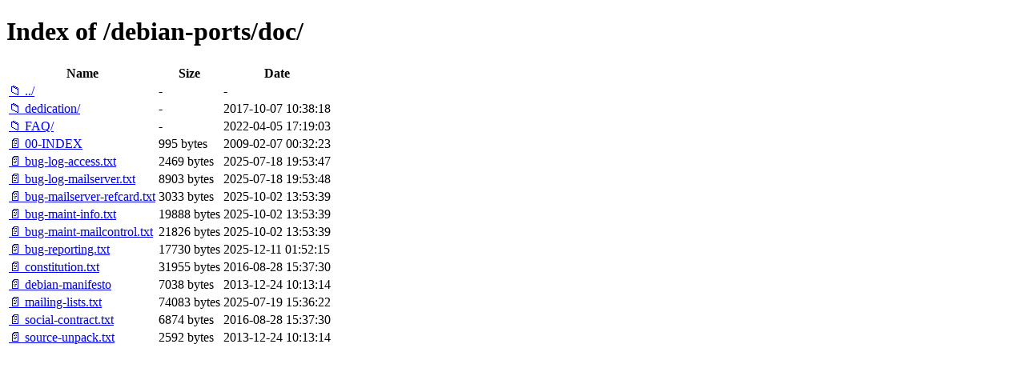

--- FILE ---
content_type: text/html; charset=utf-8
request_url: https://mirror.yandex.ru/debian-ports/doc/
body_size: 7712
content:

<!DOCTYPE html>
<html>
<head>
    <meta charset="utf-8">
    <title>Index of /debian-ports/doc/</title>
    <style>
        body { font-family: Arial, sans-serif; margin: 20px; }
        h1 { border-bottom: 1px solid #ccc; padding-bottom: 10px; }
        table { width: 100%; border-collapse: collapse; }
        th, td { text-align: left; padding: 8px; border-bottom: 1px solid #ddd; }
        th { background-color: #f5f5f5; }
        .icon { width: 16px; margin-right: 5px; }
        .name { min-width: 200px; }
        .size { width: 80px; text-align: right; }
        .date { width: 150px; }
        a { text-decoration: none; color: #0066cc; }
        a:hover { text-decoration: underline; }
        .dir { color: #0066cc; font-weight: bold; }
        .file { color: #333; }
    </style>
</head>
<body>
    <h1>Index of /debian-ports/doc/</h1>
    <table>
        <thead>
            <tr>
                <th class="name">Name</th>
                <th class="size">Size</th>
                <th class="date">Date</th>
            </tr>
        </thead>
        <tbody>
            
            <tr>
                <td class="name">
                    <a href="/debian-ports/" class="dir">📁 ../</a>
                </td>
                <td class="size">-</td>
                <td class="date">-</td>
            </tr>
            
            
            <tr>
                <td class="name">
                    
                        
                        <a href="/debian-ports/doc/dedication/" class="dir">📁 dedication/</a>
                        
                    
                </td>
                <td class="size">
                    -
                </td>
                <td class="date">2017-10-07 10:38:18</td>
            </tr>
            
            <tr>
                <td class="name">
                    
                        
                        <a href="/debian-ports/doc/FAQ/" class="dir">📁 FAQ/</a>
                        
                    
                </td>
                <td class="size">
                    -
                </td>
                <td class="date">2022-04-05 17:19:03</td>
            </tr>
            
            <tr>
                <td class="name">
                    
                        
                        <a href="/debian-ports/doc/00-INDEX" class="file">📄 00-INDEX</a>
                        
                    
                </td>
                <td class="size">
                    995 bytes
                </td>
                <td class="date">2009-02-07 00:32:23</td>
            </tr>
            
            <tr>
                <td class="name">
                    
                        
                        <a href="/debian-ports/doc/bug-log-access.txt" class="file">📄 bug-log-access.txt</a>
                        
                    
                </td>
                <td class="size">
                    2469 bytes
                </td>
                <td class="date">2025-07-18 19:53:47</td>
            </tr>
            
            <tr>
                <td class="name">
                    
                        
                        <a href="/debian-ports/doc/bug-log-mailserver.txt" class="file">📄 bug-log-mailserver.txt</a>
                        
                    
                </td>
                <td class="size">
                    8903 bytes
                </td>
                <td class="date">2025-07-18 19:53:48</td>
            </tr>
            
            <tr>
                <td class="name">
                    
                        
                        <a href="/debian-ports/doc/bug-mailserver-refcard.txt" class="file">📄 bug-mailserver-refcard.txt</a>
                        
                    
                </td>
                <td class="size">
                    3033 bytes
                </td>
                <td class="date">2025-10-02 13:53:39</td>
            </tr>
            
            <tr>
                <td class="name">
                    
                        
                        <a href="/debian-ports/doc/bug-maint-info.txt" class="file">📄 bug-maint-info.txt</a>
                        
                    
                </td>
                <td class="size">
                    19888 bytes
                </td>
                <td class="date">2025-10-02 13:53:39</td>
            </tr>
            
            <tr>
                <td class="name">
                    
                        
                        <a href="/debian-ports/doc/bug-maint-mailcontrol.txt" class="file">📄 bug-maint-mailcontrol.txt</a>
                        
                    
                </td>
                <td class="size">
                    21826 bytes
                </td>
                <td class="date">2025-10-02 13:53:39</td>
            </tr>
            
            <tr>
                <td class="name">
                    
                        
                        <a href="/debian-ports/doc/bug-reporting.txt" class="file">📄 bug-reporting.txt</a>
                        
                    
                </td>
                <td class="size">
                    17730 bytes
                </td>
                <td class="date">2025-12-11 01:52:15</td>
            </tr>
            
            <tr>
                <td class="name">
                    
                        
                        <a href="/debian-ports/doc/constitution.txt" class="file">📄 constitution.txt</a>
                        
                    
                </td>
                <td class="size">
                    31955 bytes
                </td>
                <td class="date">2016-08-28 15:37:30</td>
            </tr>
            
            <tr>
                <td class="name">
                    
                        
                        <a href="/debian-ports/doc/debian-manifesto" class="file">📄 debian-manifesto</a>
                        
                    
                </td>
                <td class="size">
                    7038 bytes
                </td>
                <td class="date">2013-12-24 10:13:14</td>
            </tr>
            
            <tr>
                <td class="name">
                    
                        
                        <a href="/debian-ports/doc/mailing-lists.txt" class="file">📄 mailing-lists.txt</a>
                        
                    
                </td>
                <td class="size">
                    74083 bytes
                </td>
                <td class="date">2025-07-19 15:36:22</td>
            </tr>
            
            <tr>
                <td class="name">
                    
                        
                        <a href="/debian-ports/doc/social-contract.txt" class="file">📄 social-contract.txt</a>
                        
                    
                </td>
                <td class="size">
                    6874 bytes
                </td>
                <td class="date">2016-08-28 15:37:30</td>
            </tr>
            
            <tr>
                <td class="name">
                    
                        
                        <a href="/debian-ports/doc/source-unpack.txt" class="file">📄 source-unpack.txt</a>
                        
                    
                </td>
                <td class="size">
                    2592 bytes
                </td>
                <td class="date">2013-12-24 10:13:14</td>
            </tr>
            
        </tbody>
    </table>
</body>
</html>
